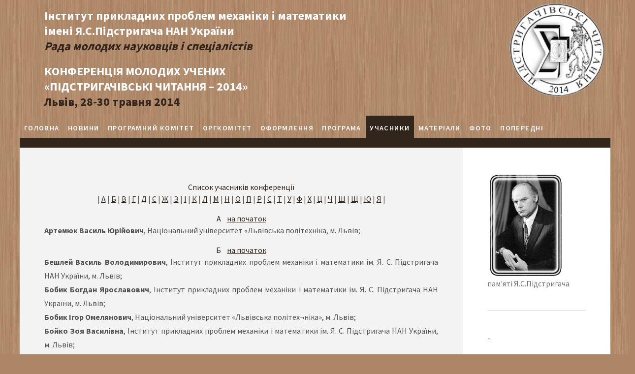

--- FILE ---
content_type: text/html
request_url: http://www.iapmm.lviv.ua/chyt2014/participants.html
body_size: 34304
content:
<!DOCTYPE html PUBLIC "-//W3C//DTD XHTML 1.0 Strict//EN" "http://www.w3.org/TR/xhtml1/DTD/xhtml1-strict.dtd">

<html xmlns="http://www.w3.org/1999/xhtml">
<head>
<meta http-equiv="Content-Type" content="text/html; charset=utf-8" />
<title></title>
<meta name="keywords" content="" />
<meta name="description" content="" />
<link href="http://fonts.googleapis.com/css?family=Source+Sans+Pro:200,300,400,600,700,900" rel="stylesheet" />
<link href="default.css" rel="stylesheet" type="text/css" media="all" />
<link href="fonts.css" rel="stylesheet" type="text/css" media="all" />

<!--[if IE 6]><link href="default_ie6.css" rel="stylesheet" type="text/css" /><![endif]-->

</head>
<body>
<div id="header-wrapper">   
<div id="header" class="container">
	  <div id="logo">		
		<h2><a href="http://iapmm.lviv.ua"> Інститут прикладних проблем механіки і математики<br/>імені Я.С.Підстригача НАН України</a><br/>
		<i>Рада молодих науковців і спеціалістів</i></h2><br/>
		<h1><strong>Конференція молодих учених<br/>
		«ПІДСТРИГАЧІВСЬКІ ЧИТАННЯ – 2014» 
		</strong></h1><br/>
		<h2>Львів, 28-30 травня 2014</h2>
	  </div>
	  <div id="menu">
		<ul>
			<li><a href="index.html" accesskey="1" title="">головна</a></li>
			<li><a href="news.html" accesskey="2" title="">новини</a></li>
			<li><a href="pcomitet.html" accesskey="3" title="">програмний комітет</a></li>
			<li><a href="ocomitet.html" accesskey="4" title="">оргкомітет</a></li>
			<li><a href="design.html" accesskey="5" title="">оформлення</a></li>
			<li><a href="program.html" accesskey="6" title="">програма</a></li>
			<li  class="current_page_item"><a href="participants.html" accesskey="7" title="">учасники</a></li>
			<li><a href="theses.html" accesskey="8" title="">матеріали</a></li>
			<li><a href="photo.html" accesskey="9" title="">фото</a></li>
			<li><a href="before.html" accesskey="0" title="">попередні</a></li>
		</ul>
	</div>
	  <img align="right" src="images/logo2014.png" height="200" />
</div></div>
	
<div id="page" class="container">
	<div id="content">
		<div class="title" align="center"> 
            <br>

        <a name="1">Список учасників конференції</a>            
			 <br>
			 
		<p>
        | <a href="#А">А</a> | <a href="#Б">Б</a> | <a href="#В">В</a> | <a href="#Г">Г</a> | <a href="#Д">Д</a> 
        | <a href="#Є">Є</a> | <a href="#Ж">Ж</a> | <a href="#З">З</a> | <a href="#І">I</a> | <a href="#К">К</a> 
        | <a href="#Л">Л</a> | <a href="#М">М</a> | <a href="#Н">Н</a> | <a href="#О">O</a> | <a href="#П">П</a> 
        | <a href="#Р">P</a> | <a href="#С">C</a> | <a href="#Т">T</a> | <a href="#У">У</a> | <a href="#Ф">Ф</a> 
        | <a href="#Х">Х</a> | <a href="#Ц">Ц</a> | <a href="#Ч">Ч</a> | <a href="#Ш">Ш</a> | <a href="#Щ">Щ</a> 
        | <a href="#Ю">Ю</a> | <a href="#Я">Я</a> | 
<!--		<br>
		| <a href="#Аen">A</a> | <a href="#Ben">B</a> | <a href="#Cen">C</a> | <a href="#den">D</a> | <a href="#Een">E</a>  	
		| <a href="#Fen">F</a> | <a href="#Gen">G</a> | <a href="#Hen">H</a> | <a href="#Ien">I</a> | <a href="#Jen">J</a>  
		| <a href="#Ken">K</a> | <a href="#Len">L</a> | <a href="#Men">M</a> | <a href="#Nen">N</a> | <a href="#Oen">O</a>
		| <a href="#Pen">P</a> | <a href="#Qen">Q</a> | <a href="#Ren">R</a> | <a href="#Sen">S</a> | <a href="#Ten">T</a>  
		| <a href="#Uen">U</a> | <a href="#Ven">V</a> | <a href="#Wen">W</a> | <a href="#Xen">X</a> | <a href="#Yen">Y</a> 
		| <a href="#Zen">Z</a> |-->
        </p>
         <!--список в алфавітному порядку починається тут-->
       <a name="А">А</a>&nbsp;&nbsp;&nbsp;&nbsp;<a href="#1">на початок </a>
        <p align="justify"> 
<b>Артемюк Василь Юрійович</b>, Національний університет «Львівська політехніка, м. Львів;<br>
        </p>
                <a name="Б">Б</a>&nbsp;&nbsp;&nbsp;&nbsp;<a href="#1">на початок </a>
        <p align="justify"> 
<b>Бешлей Василь Володимирович</b>, Інститут прикладних проблем механіки і математики ім. Я. С. Підстригача НАН України, м. Львів;<br>
<b>Бобик Богдан Ярославович</b>, Інститут прикладних проблем механіки і математики ім. Я. С. Підстригача НАН України, м. Львів;<br>
<b>Бобик Ігор Омелянович</b>, Національний університет «Львівська політех¬ніка», м. Львів;<br>
<b>Бойко Зоя Василівна</b>, Інститут прикладних проблем механіки і математики ім. Я. С. Підстригача НАН України, м. Львів;<br>
<b>Бойчук Юрій Володимирович</b>, Інститут прикладних проблем механіки і математики ім. Я. С. Підстригача НАН України, м. Львів;<br>
<b>Брухаль Мар’ян Богданович</b>, Інститут прикладних проблем механіки і математики ім. Я. С. Підстригача НАН України, м. Львів;<br>
<b>Бутрак Іванна Орестівна</b>, Інститут прикладних проблем механіки і математики ім. Я. С. Підстригача НАН України, м. Львів;<br>
		</p>
                <a name="В">В</a>&nbsp;&nbsp;&nbsp;&nbsp;<a href="#1">на початок </a>
        <p align="justify"> 
<b>Васюник Зоряна Іванівна</b>, Інститут прикладних проблем механіки і математики ім. Я. С. Підстригача НАН України, м. Львів;<br>
<b>Васюник Ірина Степанівна</b>, Львівський обласний інститут післядипломної педагогічної освіти, м. Львів;<br>
<b>Васьо Наталія Олександрівна</b>, Інститут прикладних проблем механіки і математики ім. Я. С. Підстригача НАН України, м. Львів;<br>
<b>Вільданова Надія Ростиславівна</b>, Одеська державна академія будів¬ництва та архітектури, м. Одеса;<br>
<b>Вовк Олександр Володимирович</b>, Львівський національний університет імені Івана Франка, м. Львів;<br>
<b>Возна Світлана Миколаївна</b>, Національний університет «Львівська політехніка, м. Львів;<br>
<b>Walencik Martyna</b>, Педагогічний університет ім. Комісії Народної Освіти в Краковi, Польща;<br>

		</p>
                <a name="Г">Г</a>&nbsp;&nbsp;&nbsp;&nbsp;<a href="#1">на початок </a>
        <p align="justify"> 
<b>Гладун Володимир Романович</b>, Національний університет «Львівська політехніка, м. Львів;<br>
<b>Глова Тарас Ярославович</b>, Інститут прикладних проблем механіки і математики ім. Я. С. Підстригача НАН України, м. Львів;<br>
<b>Гнатенко Христина Павлівна</b>, Львівський національний університет імені Івана Франка, м. Львів;<br>
<b>Горун Олег Павлович</b>, Інститут прикладних проблем механіки і математики ім. Я. С. Підстригача НАН України, м. Львів;<br>
<b>Грицько Богдан Євгенович</b>, Львівський національний університет імені Івана Франка, м. Львів;<br>
<b>Гузик Надія Миколаївна</b>, Львівський національний університет імені Івана Франка, м. Львів;<br>
		</p>
                        <a name="Д">Д</a>&nbsp;&nbsp;&nbsp;&nbsp;<a href="#1">на початок </a>
        <p align="justify"> 
<b>Давидок Анастасія Євгенівна</b>, Інститут прикладних проблем механіки і математики ім. Я. С. Підстригача НАН України, Центр математичного моделювання ІППММ ім. Я. С. Підстригача НАН України, м. Львів;<br>
<b>Домша Ольга Володимирівна</b>, Львівський регіональний інститут державного управління Національної академії державного управління при Президентові України, Львів-Брюховичі;<br>
<b>Дреботій Роман Григорович</b>, Львівський національний університет імені Івана Франка, м. Львів;<br>

		</p>
                        <a name="Є">Є</a>&nbsp;&nbsp;&nbsp;&nbsp;<a href="#1">на початок </a>
        <p align="justify"> 
<b>Єрохова Ольга Валеріївна</b>, Інститут прикладних проблем механіки і математики ім. Я. С. Підстригача НАН України, м. Львів;<br>
		</p>
                        <a name="Ж">Ж</a>&nbsp;&nbsp;&nbsp;&nbsp;<a href="#1">на початок </a>
        <p align="justify"> 
<b>Жбадинський Ігор Ярославович</b>, Інститут прикладних проблем механіки і математики ім. Я. С. Підстригача НАН України, м. Львів;<br>
		</p>
                        <a name="З">З</a>&nbsp;&nbsp;&nbsp;&nbsp;<a href="#1">на початок </a>
        <p align="justify"> 
<b>Забавський Богдан Володимирович</b>, Львівський національний університет імені Івана Франка, м. Львів;<br>
<b>Zarzycka Anna</b>, Педагогічний університет ім. Комісії Народної Освіти в Краковi, Польща;<br>
		</p>

                        <a name="І">І</a>&nbsp;&nbsp;&nbsp;&nbsp;<a href="#1">на початок </a>
        <p align="justify"> 
<b>Івасик Галина Володимирівна</b>, Національний університет «Львівська політехніка, м. Львів;<br>
		</p>
                        <a name="К">К</a>&nbsp;&nbsp;&nbsp;&nbsp;<a href="#1">на початок </a>
        <p align="justify"> 
<b>Ключник Роман Ярославович</b>, Інститут прикладних проблем механіки і математики ім. Я. С. Підстригача НАН України, м. Львів;<br>
<b>Кміть Ірина Ярославівна</b>, Інститут прикладних проблем механіки і математики ім. Я. С. Підстригача НАН України, м. Львів;<br>
<b>Козачок Олег Петрович</b>, Інститут прикладних проблем механіки і математики ім. Я. С. Підстригача НАН України, м. Львів;<br>
<b>Кузін Микола Олегович</b>, Львівська філія Дніпропетровського національного університету залізничного транспорту ім. В. Лазаряна, м. Львів;<br>
<b>Кузніцька Богданна Миколаївна</b>, Львівський національний університет імені Івана Франка, м. Львів;<br>
<b>Кузь Антон Мирославович</b>, Інститут прикладних проблем механіки і математики ім. Я. С. Підстригача НАН України, м. Львів;<br>
<b>Кузьо Тарас Володимирович</b>, Львівський національний університет імені Івана Франка, м. Львів;<br>
<b>Konieczny Ryszard</b>, Педагогічний університет ім. Комісії Народної Освіти в Краковi, Польща;<br>

		</p>
                        <a name="Л">Л</a>&nbsp;&nbsp;&nbsp;&nbsp;<a href="#1">на початок </a>
        <p align="justify"> 
<b>Ладзоришин Наталія Богданівна</b>, Інститут прикладних проблем механіки і математики ім. Я. С. Підстригача НАН України, м. Львів;<br>
<b>Лимаренко Інна Володимирівна</b>, Харківський національний університет радіоелектроніки, м. Харків;<br>
<b>Лозинський Юрій  Ярославович</b>, Інститут прикладних проблем механіки і математики ім. Я. С. Підстригача НАН України, м. Львів;<br>

		</p>
                        <a name="М">М</a>&nbsp;&nbsp;&nbsp;&nbsp;<a href="#1">на початок </a>
        <p align="justify"> 
<b>М’яус Ольга Миколаївна</b>, Національний університет «Львівська політехніка, м. Львів;<br>
<b>Маковійчук Микола Васильович</b>, Івано-Франківський відділ ІППММ ім. Я. С. Підстригача НАНУ, м. Івано-Франківськ;<br>
<b>Максимів Юлія Іванівна</b>, Національний університет «Львівська політехніка, м. Львів;<br>
<b>Мастикаш Любов Василівна</b>, Інститут прикладних проблем механіки і математики ім. Я. С. Підстригача НАН України, м. Львів;<br>
<b>Матулка Катерина Василівна</b>, Національний університет «Львівська політехніка, м. Львів;<br>
<b>Мелешко Віталій Вікторович</b>, Інститут прикладних проблем механіки і математики ім. Я. С. Підстригача НАН України, м. Львів;<br>
<b>Митрофанов Михайло Аркадійович</b>, Інститут прикладних проблем механіки і математики ім. Я. С. Підстригача НАН України, м. Львів;<br>
<b>Mach Magdalena</b>, Педагогічний університет ім. Комісії Народної Освіти в Краковi, Польща;<br>
<b>Malejki Renata</b>, Педагогічний університет ім. Комісії Народної Освіти в Краковi, Польща;<br>
<b>Mazur Dorota</b>, Педагогічний університет ім. Комісії Народної Освіти в Краковi, Польща;<br>
<b>Myśliwiec Katarzyna</b>, Педагогічний університет ім. Комісії Народної Освіти в Краковi, Польща;<br>
		</p>
                        <a name="Н">Н</a>&nbsp;&nbsp;&nbsp;&nbsp;<a href="#1">на початок </a>
        <p align="justify"> 
<b>- // -</b>;<br>
		</p>
                        <a name="О">О</a>&nbsp;&nbsp;&nbsp;&nbsp;<a href="#1">на початок </a>
        <p align="justify"> 
<b>- // -</b>;<br>

		</p>
                        <a name="П">П</a>&nbsp;&nbsp;&nbsp;&nbsp;<a href="#1">на початок </a>
        <p align="justify"> 
<b>Пастернак Ярослав Михайлович</b>, Луцький національний технічний університет, м. Луцьк;<br>
<b>Петрук Олег Леонідович</b>, Інститут прикладних проблем механіки і математики ім. Я. С. Підстригача НАН України, м. Львів;<br>
<b>Пирч Назар Михайлович</b>, Українська академія друкарства, м. Львів;<br>
<b>Піголь Оксана Володимирівна</b>, Інститут механіки ім. С. П. Тимошенка НАН України, м. Київ;<br>
<b>Пігура Оксана Василівна</b>, Львівський національний університет імені Івана Франка, м. Львів;<br>
<b>Постолакі Леся Іванівна</b>, Інститут прикладних проблем механіки і математики ім. Я. С. Підстригача НАН України, м. Львів;<br>
<b>Притула Назар Мирославович</b>, Інститут прикладних проблем механіки і математики ім. Я. С. Підстригача НАН України, м. Львів;<br>
<b>Процюк Борис Васильович</b>, Інститут прикладних проблем механіки і математики ім. Я. С. Підстригача НАН України, м. Львів;<br>
<b>Przybyło Sławomir</b>, Педагогічний університет ім. Комісії Народної Освіти в Краковi, Польща;<br>
		</p>
                       <a name="Р">Р</a>&nbsp;&nbsp;&nbsp;&nbsp;<a href="#1">на початок </a>
        <p align="justify"> 
<b>Рабош Роман Васильович</b>, Інститут прикладних проблем механіки і математики ім. Я. С. Підстригача НАН України, м. Львів;<br>
<b>Равський Олександр Віталійович</b>, Інститут прикладних проблем механіки і математики ім. Я. С. Підстригача НАН України, м. Львів;<br>
<b>Репетило Софія Михайлівна</b>, Інститут прикладних проблем механіки і математики ім. Я. С. Підстригача НАН України, м. Львів;<br>
<b>Романів Андрій Михайлович</b>, Інститут прикладних проблем механіки і математики ім. Я. С. Підстригача НАН України, м. Львів;<br>

		</p>
                       <a name="С">С</a>&nbsp;&nbsp;&nbsp;&nbsp;<a href="#1">на початок </a>
        <p align="justify"> 
<b>Савка Іван Ярославович</b>, Інститут прикладних проблем механіки і математики ім. Я. С. Підстригача НАН України, м. Львів;<br>
<b>Саган Андрій Вікторович</b>, Львівський національний університет імені Івана Франка, м. Львів;<br>
<b>Сасс Тарас Стефанович</b>, Українська академія друкарства, м. Львів;<br>
<b>Симотюк Михайло Михайлович</b>, Інститут прикладних проблем механіки і математики ім. Я. С. Підстригача НАН України, м. Львів;<br>
<b>Сінькевич Олег Олександрович</b>, Інститут прикладних проблем механіки і математики ім. Я. С. Підстригача НАН України, м. Львів;<br>
<b>Слободян Богдан Степанович</b>, Інститут прикладних проблем механіки і математики ім. Я. С. Підстригача НАН України, м. Львів;<br>
<b>Снітко Галина Анатоліївна</b>, Інститут прикладних проблем механіки і математики ім. Я. С. Підстригача НАН України, м. Львів;<br>
<b>Сорокатий Микола Іванович</b>, Національний університет «Львівська політехніка, м. Львів;<br>
<b>Сорокін Олексій Сергійович</b>, Львівський національний університет імені Івана Франка, м. Львів;<br>
<b>Стельмащук Віталій Володимирович</b>, Львівський національний університет імені Івана Франка, м. Львів;<br>
<b>Сторожук Євген Анатолійович</b>, Інститут механіки ім. С. П. Тимошенка НАН України, м. Київ;<br>
<b>Сухорольський Михайло Антонович</b>, Національний університет «Львівська політехніка, м. Львів;<br>
<b>Сьомкін Володимир Володимирович</b>, Інститут проблем машинобудування ім. А. М. Підгорного НАНУ, м. Харків;<br>
<b>Sęk Joanna</b>, Педагогічний університет ім. Комісії Народної Освіти в Краковi, Польща;<br>
		</p>
                       <a name="Т">Т</a>&nbsp;&nbsp;&nbsp;&nbsp;<a href="#1">на початок </a>
        <p align="justify"> 
<b>Тайстра Юрій Віталійович</b>, Інститут прикладних проблем механіки і математики ім. Я. С. Підстригача НАН України, м. Львів;<br>
<b>Твардовська Софія Романівна</b>, Центр математичного моделювання ІППММ ім. Я. С. Підстригача НАН України, м. Львів;<br>
<b>Терендій Ольга Володимирівна</b>, Інститут прикладних проблем механіки і математики ім. Я. С. Підстригача НАН України, м. Львів;<br>
<b>Тимків Іван Романович</b>, Івано-Франківський національний технічний університет нафти і газу, м. Івано-Франківськ;<br>
<b>Токовий Юрій Владиславович</b> Інститут прикладних проблем механіки і математики ім. Я. С. Підстригача НАН України, м. Львів;<br>
<b>Томашівський Михайло Миронович</b>, Львівський національний університет імені Івана Франка, м. Львів;<br>
<b>Тютюнник Марія Ізидорівна</b>, Інститут прикладних проблем механіки і математики ім. Я. С. Підстригача НАН України, м. Львів;<br>
<b>Tragarz Monika</b>, Педагогічний університет ім. Комісії Народної Освіти в Краковi, Польща;<br>
		</p>
                      <a name="У">У</a>&nbsp;&nbsp;&nbsp;&nbsp;<a href="#1">на початок </a>
        <p align="justify"> 
<b>- // -</b>;<br>
		</p>
                      <a name="Ф">Ф</a>&nbsp;&nbsp;&nbsp;&nbsp;<a href="#1">на початок </a>
        <p align="justify"> 
<b>Філевич Петро Васильович</b>, Прикарпатський національний університет ім. Василя Стефаника, м. Івано-Франківськ;<br>

		</p>
                      <a name="Х">Х</a>&nbsp;&nbsp;&nbsp;&nbsp;<a href="#1">на початок </a>
        <p align="justify"> 
<b>Хомяк Дмитро Володимирович</b>, Інститут прикладних проблем механіки і математики ім. Я. С. Підстригача НАН України, м. Львів;<br>
		</p>
                      <a name="Ц">Ц</a>&nbsp;&nbsp;&nbsp;&nbsp;<a href="#1">на початок </a>
        <p align="justify"> 
<b>- // -</b>;<br>
		</p>
                      <a name="Ч">Ч</a>&nbsp;&nbsp;&nbsp;&nbsp;<a href="#1">на початок </a>
        <p align="justify"> 
<b>Чабанюк Ярослав Михайлович</b>, Львівський державний університет безпеки життєдіяльності, м. Львів;<br>
<b>Чир Іван Андрійович</b>, Львівський національний університет імені Івана Франка, м. Львів;<br>
<b>Чугай Андрій Михайлович</b>, Інститут проблем машинобудування ім. А. М. Підгорного НАНУ, м. Харків;<br>
<b>Чугай Марина Олександрівна</b>, Інститут проблем машинобудування ім. А. М. Підгорного НАН України, м. Харків;<br>
<b>Чумак Костянтин Андрійович</b>, Інститут прикладних проблем механіки і математики ім. Я. С. Підстригача НАН України, м. Львів;<br>

         </p>
                      <a name="Ш">Ш</a>&nbsp;&nbsp;&nbsp;&nbsp;<a href="#1">на початок </a>
        <p align="justify"> 
<b>Швець Ольга Ігорівна</b>, Національний університет «Львівська політехніка, м. Львів;<br>
<b>Шинкаренко Георгій Андрійович</b>, Львівський національний університет імені Івана Франка, м. Львів; Opole University of Technology, Poland, Opole;<br>
<b>Шопа Тетяна Василівна</b>, Інститут прикладних проблем механіки і математики ім. Я. С. Підстригача НАН України, м. Львів;<br>
<b>Штефан Тетяна Олександрівна</b>, Запорізький національний технічний університет, м. Запоріжжя;<br>
        </p>
                      <a name="Щ">Щ</a>&nbsp;&nbsp;&nbsp;&nbsp;<a href="#1">на початок </a>
        <p align="justify"> 
<b>- // -</b>;<br>	
        </p>
                      <a name="Ю">Ю</a>&nbsp;&nbsp;&nbsp;&nbsp;<a href="#1">на початок </a>
        <p align="justify"> 
<b>- // -</b>;<br>		
        </p>
                      <a name="Я">Я</a>&nbsp;&nbsp;&nbsp;&nbsp;<a href="#1">на початок </a>
        <p align="justify"> 
<b>Ямнич Василь Ігорович</b>, Інститут прикладних проблем механіки і математики ім. Я. С. Підстригача НАН України, м. Львів;<br>
<b>Яцків Олександр Іванович</b>, Інститут прикладних проблем механіки і математики ім. Я. С. Підстригача НАН України, м. Львів;<br>
		</p>	 
			 
<!--EN -------------------------------------------------				 
<a name="Аen">A</a>&nbsp;&nbsp;&nbsp;&nbsp;<a href="#1">на початок </a>
        <p align="justify"> 
<b>- // -</b>;<br>
        </p>
		
		<a name="Ben">B</a>&nbsp;&nbsp;&nbsp;&nbsp;<a href="#1">на початок </a>
        <p align="justify"> 
<b>- // -</b>;<br>
        </p>
 <a name="Cen">C</a>&nbsp;&nbsp;&nbsp;&nbsp;<a href="#1">на початок </a>
        <p align="justify"> 
<b>- // -</b>;<br>
        </p>
		
  <a name="Den">D</a>&nbsp;&nbsp;&nbsp;&nbsp;<a href="#1">на початок </a>
        <p align="justify"> 
<b>- // -</b>;<br>
        </p>
		
  <a name="Een">E</a>&nbsp;&nbsp;&nbsp;&nbsp;<a href="#1">на початок </a>
        <p align="justify"> 
<b>- // -</b>;<br>
        </p>
		
		 <a name="Fen">F</a>&nbsp;&nbsp;&nbsp;&nbsp;<a href="#1">на початок </a>
        <p align="justify"> 
<b>- // -</b>;<br>
        </p>
		
  <a name="Gen">G</a>&nbsp;&nbsp;&nbsp;&nbsp;<a href="#1">на початок </a>
        <p align="justify"> 
<b>- // -</b>;<br>
        </p>
		
  <a name="Hen">H</a>&nbsp;&nbsp;&nbsp;&nbsp;<a href="#1">на початок </a>
        <p align="justify"> 
<b>- // -</b>;<br>
        </p>
		
  <a name="Ien">I</a>&nbsp;&nbsp;&nbsp;&nbsp;<a href="#1">на початок </a>
        <p align="justify"> 
<b>- // -</b>;<br>
        </p>
		
  <a name="Jen">J</a>&nbsp;&nbsp;&nbsp;&nbsp;<a href="#1">на початок </a>
        <p align="justify"> 
<b>- // -</b>;<br>
        </p>
		
		 <a name="Ken">K</a>&nbsp;&nbsp;&nbsp;&nbsp;<a href="#1">на початок </a>
        <p align="justify"> 
<b>Konieczny Ryszard</b>, Педагогічний університет ім. Комісії Народної Освіти в Краковi, Польща;<br>
        </p>
		
  <a name="Len">L</a>&nbsp;&nbsp;&nbsp;&nbsp;<a href="#1">на початок </a>
        <p align="justify"> 
<b>- // -</b>;<br>
        </p>
		
  <a name="Men">M</a>&nbsp;&nbsp;&nbsp;&nbsp;<a href="#1">на початок </a>
        <p align="justify"> 
<b>Mach Magdalena</b>, Педагогічний університет ім. Комісії Народної Освіти в Краковi, Польща;<br>
<b>Malejki Renata</b>, Педагогічний університет ім. Комісії Народної Освіти в Краковi, Польща;<br>
<b>Mazur Dorota</b>, Педагогічний університет ім. Комісії Народної Освіти в Краковi, Польща;<br>
<b>Myśliwiec Katarzyna</b>, Педагогічний університет ім. Комісії Народної Освіти в Краковi, Польща;<br>

        </p>
		
  <a name="Nen">N</a>&nbsp;&nbsp;&nbsp;&nbsp;<a href="#1">на початок </a>
        <p align="justify"> 
<b>- // -</b>;<br>
        </p>
		
  <a name="Oen">O</a>&nbsp;&nbsp;&nbsp;&nbsp;<a href="#1">на початок </a>
        <p align="justify"> 
<b>- // -</b>;<br>
        </p>
		
		 <a name="Pen">P</a>&nbsp;&nbsp;&nbsp;&nbsp;<a href="#1">на початок </a>
        <p align="justify"> 
<b>Przybyło Sławomir</b>, Педагогічний університет ім. Комісії Народної Освіти в Краковi, Польща;<br>
        </p>
		
  <a name="Qen">Q</a>&nbsp;&nbsp;&nbsp;&nbsp;<a href="#1">на початок </a>
        <p align="justify"> 
<b>- // -</b>;<br>
        </p>
		
  <a name="Ren">R</a>&nbsp;&nbsp;&nbsp;&nbsp;<a href="#1">на початок </a>
        <p align="justify"> 
<b>- // -</b>;<br>
        </p>
		
  <a name="Sen">S</a>&nbsp;&nbsp;&nbsp;&nbsp;<a href="#1">на початок </a>
        <p align="justify"> 
<b>Sęk Joanna</b>, Педагогічний університет ім. Комісії Народної Освіти в Краковi, Польща;<br>
        </p>
		
  <a name="Ten">T</a>&nbsp;&nbsp;&nbsp;&nbsp;<a href="#1">на початок </a>
        <p align="justify"> 
<b>Tragarz Monika</b>, Педагогічний університет ім. Комісії Народної Освіти в Краковi, Польща;<br>
        </p>
		
		 <a name="Uen">U</a>&nbsp;&nbsp;&nbsp;&nbsp;<a href="#1">на початок </a>
        <p align="justify"> 
<b>- // -</b>;<br>
        </p>
		
  <a name="Ven">V</a>&nbsp;&nbsp;&nbsp;&nbsp;<a href="#1">на початок </a>
        <p align="justify"> 
<b>- // -</b>;<br>
        </p>
		
  <a name="Wen">W</a>&nbsp;&nbsp;&nbsp;&nbsp;<a href="#1">на початок </a>
        <p align="justify"> 
<b>Walencik Martyna</b>, Педагогічний університет ім. Комісії Народної Освіти в Краковi, Польща;<br>
        </p>
		
  <a name="Xen">X</a>&nbsp;&nbsp;&nbsp;&nbsp;<a href="#1">на початок </a>
        <p align="justify"> 
<b>- // -</b>;<br>
        </p>
		
  <a name="Yen">Y</a>&nbsp;&nbsp;&nbsp;&nbsp;<a href="#1">на початок </a>
        <p align="justify"> 
<b>- // -</b>;<br>
        </p>

		 <a name="Zen">Z</a> &nbsp;&nbsp;&nbsp;&nbsp;<a href="#1">на початок </a>
        <p align="justify"> 
<b>Zarzycka Anna</b>, Педагогічний університет ім. Комісії Народної Освіти в Краковi, Польща;<br>
        </p>
<!--EN end     ------------------          -->		
			 <br>
	     </div>	 
	</div>
	<div id="sidebar">
		<ul class="style1">
			<li class="first">
			<img align="left" src="images/logo_p.gif"  />
              пам'яті Я.С.Підстригача				
			</li>
			<li>
				-				
			</li>
		</ul>
	</div>
</div>
<div id="copyright">
	<p>Copyright (c) 2014 IAPMM NASU, Slobodyan B.S. All rights reserved. | <a href="mailto:pchyt2014@gmail.com">pchyt2014@gmail.com</a></p>
</div>
</body>
</html>
